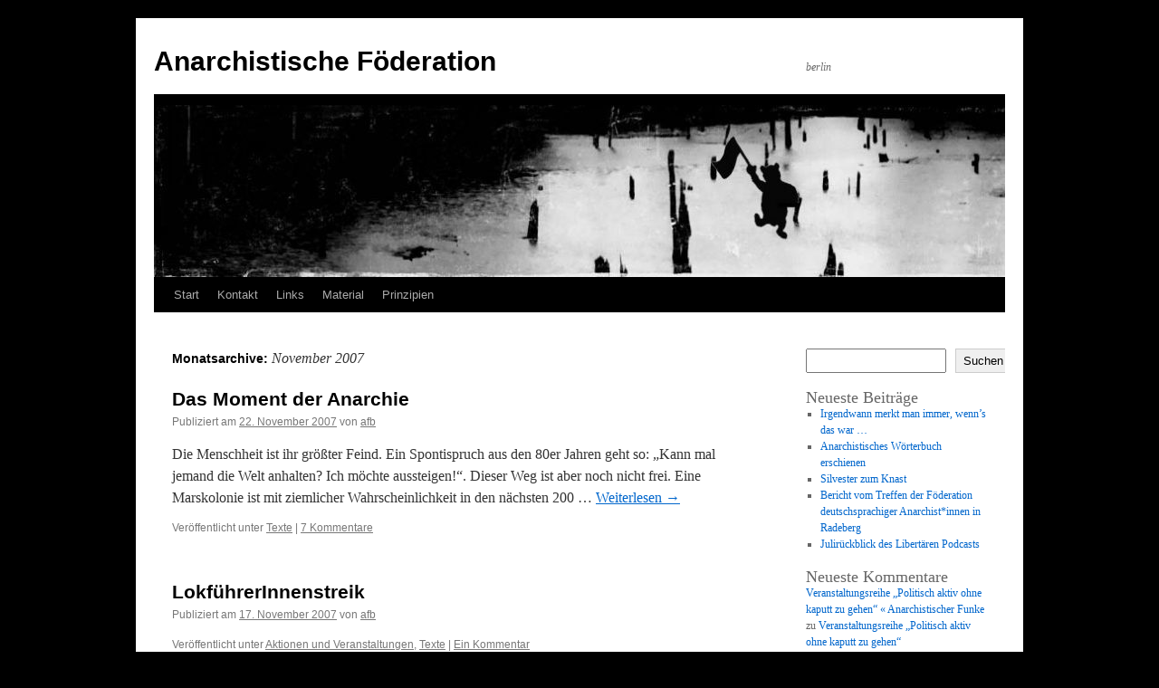

--- FILE ---
content_type: text/html; charset=UTF-8
request_url: https://afb.nostate.net/2007/11/
body_size: 9666
content:
<!DOCTYPE html>
<html lang="de">
<head>
<meta charset="UTF-8" />
<title>
November | 2007 | Anarchistische Föderation	</title>
<link rel="profile" href="https://gmpg.org/xfn/11" />
<link rel="stylesheet" type="text/css" media="all" href="https://afb.nostate.net/wp-content/themes/twentyten/style.css?ver=20190507" />
<link rel="pingback" href="https://afb.nostate.net/xmlrpc.php">
<meta name='robots' content='max-image-preview:large' />
<link rel="alternate" type="application/rss+xml" title="Anarchistische Föderation &raquo; Feed" href="https://afb.nostate.net/feed/" />
<link rel="alternate" type="application/rss+xml" title="Anarchistische Föderation &raquo; Kommentar-Feed" href="https://afb.nostate.net/comments/feed/" />
<style id='wp-img-auto-sizes-contain-inline-css' type='text/css'>
img:is([sizes=auto i],[sizes^="auto," i]){contain-intrinsic-size:3000px 1500px}
/*# sourceURL=wp-img-auto-sizes-contain-inline-css */
</style>
<style id='wp-emoji-styles-inline-css' type='text/css'>

	img.wp-smiley, img.emoji {
		display: inline !important;
		border: none !important;
		box-shadow: none !important;
		height: 1em !important;
		width: 1em !important;
		margin: 0 0.07em !important;
		vertical-align: -0.1em !important;
		background: none !important;
		padding: 0 !important;
	}
/*# sourceURL=wp-emoji-styles-inline-css */
</style>
<style id='wp-block-library-inline-css' type='text/css'>
:root{--wp-block-synced-color:#7a00df;--wp-block-synced-color--rgb:122,0,223;--wp-bound-block-color:var(--wp-block-synced-color);--wp-editor-canvas-background:#ddd;--wp-admin-theme-color:#007cba;--wp-admin-theme-color--rgb:0,124,186;--wp-admin-theme-color-darker-10:#006ba1;--wp-admin-theme-color-darker-10--rgb:0,107,160.5;--wp-admin-theme-color-darker-20:#005a87;--wp-admin-theme-color-darker-20--rgb:0,90,135;--wp-admin-border-width-focus:2px}@media (min-resolution:192dpi){:root{--wp-admin-border-width-focus:1.5px}}.wp-element-button{cursor:pointer}:root .has-very-light-gray-background-color{background-color:#eee}:root .has-very-dark-gray-background-color{background-color:#313131}:root .has-very-light-gray-color{color:#eee}:root .has-very-dark-gray-color{color:#313131}:root .has-vivid-green-cyan-to-vivid-cyan-blue-gradient-background{background:linear-gradient(135deg,#00d084,#0693e3)}:root .has-purple-crush-gradient-background{background:linear-gradient(135deg,#34e2e4,#4721fb 50%,#ab1dfe)}:root .has-hazy-dawn-gradient-background{background:linear-gradient(135deg,#faaca8,#dad0ec)}:root .has-subdued-olive-gradient-background{background:linear-gradient(135deg,#fafae1,#67a671)}:root .has-atomic-cream-gradient-background{background:linear-gradient(135deg,#fdd79a,#004a59)}:root .has-nightshade-gradient-background{background:linear-gradient(135deg,#330968,#31cdcf)}:root .has-midnight-gradient-background{background:linear-gradient(135deg,#020381,#2874fc)}:root{--wp--preset--font-size--normal:16px;--wp--preset--font-size--huge:42px}.has-regular-font-size{font-size:1em}.has-larger-font-size{font-size:2.625em}.has-normal-font-size{font-size:var(--wp--preset--font-size--normal)}.has-huge-font-size{font-size:var(--wp--preset--font-size--huge)}.has-text-align-center{text-align:center}.has-text-align-left{text-align:left}.has-text-align-right{text-align:right}.has-fit-text{white-space:nowrap!important}#end-resizable-editor-section{display:none}.aligncenter{clear:both}.items-justified-left{justify-content:flex-start}.items-justified-center{justify-content:center}.items-justified-right{justify-content:flex-end}.items-justified-space-between{justify-content:space-between}.screen-reader-text{border:0;clip-path:inset(50%);height:1px;margin:-1px;overflow:hidden;padding:0;position:absolute;width:1px;word-wrap:normal!important}.screen-reader-text:focus{background-color:#ddd;clip-path:none;color:#444;display:block;font-size:1em;height:auto;left:5px;line-height:normal;padding:15px 23px 14px;text-decoration:none;top:5px;width:auto;z-index:100000}html :where(.has-border-color){border-style:solid}html :where([style*=border-top-color]){border-top-style:solid}html :where([style*=border-right-color]){border-right-style:solid}html :where([style*=border-bottom-color]){border-bottom-style:solid}html :where([style*=border-left-color]){border-left-style:solid}html :where([style*=border-width]){border-style:solid}html :where([style*=border-top-width]){border-top-style:solid}html :where([style*=border-right-width]){border-right-style:solid}html :where([style*=border-bottom-width]){border-bottom-style:solid}html :where([style*=border-left-width]){border-left-style:solid}html :where(img[class*=wp-image-]){height:auto;max-width:100%}:where(figure){margin:0 0 1em}html :where(.is-position-sticky){--wp-admin--admin-bar--position-offset:var(--wp-admin--admin-bar--height,0px)}@media screen and (max-width:600px){html :where(.is-position-sticky){--wp-admin--admin-bar--position-offset:0px}}

/*# sourceURL=wp-block-library-inline-css */
</style><style id='wp-block-archives-inline-css' type='text/css'>
.wp-block-archives{box-sizing:border-box}.wp-block-archives-dropdown label{display:block}
/*# sourceURL=https://afb.nostate.net/wp-includes/blocks/archives/style.min.css */
</style>
<style id='wp-block-categories-inline-css' type='text/css'>
.wp-block-categories{box-sizing:border-box}.wp-block-categories.alignleft{margin-right:2em}.wp-block-categories.alignright{margin-left:2em}.wp-block-categories.wp-block-categories-dropdown.aligncenter{text-align:center}.wp-block-categories .wp-block-categories__label{display:block;width:100%}
/*# sourceURL=https://afb.nostate.net/wp-includes/blocks/categories/style.min.css */
</style>
<style id='wp-block-heading-inline-css' type='text/css'>
h1:where(.wp-block-heading).has-background,h2:where(.wp-block-heading).has-background,h3:where(.wp-block-heading).has-background,h4:where(.wp-block-heading).has-background,h5:where(.wp-block-heading).has-background,h6:where(.wp-block-heading).has-background{padding:1.25em 2.375em}h1.has-text-align-left[style*=writing-mode]:where([style*=vertical-lr]),h1.has-text-align-right[style*=writing-mode]:where([style*=vertical-rl]),h2.has-text-align-left[style*=writing-mode]:where([style*=vertical-lr]),h2.has-text-align-right[style*=writing-mode]:where([style*=vertical-rl]),h3.has-text-align-left[style*=writing-mode]:where([style*=vertical-lr]),h3.has-text-align-right[style*=writing-mode]:where([style*=vertical-rl]),h4.has-text-align-left[style*=writing-mode]:where([style*=vertical-lr]),h4.has-text-align-right[style*=writing-mode]:where([style*=vertical-rl]),h5.has-text-align-left[style*=writing-mode]:where([style*=vertical-lr]),h5.has-text-align-right[style*=writing-mode]:where([style*=vertical-rl]),h6.has-text-align-left[style*=writing-mode]:where([style*=vertical-lr]),h6.has-text-align-right[style*=writing-mode]:where([style*=vertical-rl]){rotate:180deg}
/*# sourceURL=https://afb.nostate.net/wp-includes/blocks/heading/style.min.css */
</style>
<style id='wp-block-latest-comments-inline-css' type='text/css'>
ol.wp-block-latest-comments{box-sizing:border-box;margin-left:0}:where(.wp-block-latest-comments:not([style*=line-height] .wp-block-latest-comments__comment)){line-height:1.1}:where(.wp-block-latest-comments:not([style*=line-height] .wp-block-latest-comments__comment-excerpt p)){line-height:1.8}.has-dates :where(.wp-block-latest-comments:not([style*=line-height])),.has-excerpts :where(.wp-block-latest-comments:not([style*=line-height])){line-height:1.5}.wp-block-latest-comments .wp-block-latest-comments{padding-left:0}.wp-block-latest-comments__comment{list-style:none;margin-bottom:1em}.has-avatars .wp-block-latest-comments__comment{list-style:none;min-height:2.25em}.has-avatars .wp-block-latest-comments__comment .wp-block-latest-comments__comment-excerpt,.has-avatars .wp-block-latest-comments__comment .wp-block-latest-comments__comment-meta{margin-left:3.25em}.wp-block-latest-comments__comment-excerpt p{font-size:.875em;margin:.36em 0 1.4em}.wp-block-latest-comments__comment-date{display:block;font-size:.75em}.wp-block-latest-comments .avatar,.wp-block-latest-comments__comment-avatar{border-radius:1.5em;display:block;float:left;height:2.5em;margin-right:.75em;width:2.5em}.wp-block-latest-comments[class*=-font-size] a,.wp-block-latest-comments[style*=font-size] a{font-size:inherit}
/*# sourceURL=https://afb.nostate.net/wp-includes/blocks/latest-comments/style.min.css */
</style>
<style id='wp-block-latest-posts-inline-css' type='text/css'>
.wp-block-latest-posts{box-sizing:border-box}.wp-block-latest-posts.alignleft{margin-right:2em}.wp-block-latest-posts.alignright{margin-left:2em}.wp-block-latest-posts.wp-block-latest-posts__list{list-style:none}.wp-block-latest-posts.wp-block-latest-posts__list li{clear:both;overflow-wrap:break-word}.wp-block-latest-posts.is-grid{display:flex;flex-wrap:wrap}.wp-block-latest-posts.is-grid li{margin:0 1.25em 1.25em 0;width:100%}@media (min-width:600px){.wp-block-latest-posts.columns-2 li{width:calc(50% - .625em)}.wp-block-latest-posts.columns-2 li:nth-child(2n){margin-right:0}.wp-block-latest-posts.columns-3 li{width:calc(33.33333% - .83333em)}.wp-block-latest-posts.columns-3 li:nth-child(3n){margin-right:0}.wp-block-latest-posts.columns-4 li{width:calc(25% - .9375em)}.wp-block-latest-posts.columns-4 li:nth-child(4n){margin-right:0}.wp-block-latest-posts.columns-5 li{width:calc(20% - 1em)}.wp-block-latest-posts.columns-5 li:nth-child(5n){margin-right:0}.wp-block-latest-posts.columns-6 li{width:calc(16.66667% - 1.04167em)}.wp-block-latest-posts.columns-6 li:nth-child(6n){margin-right:0}}:root :where(.wp-block-latest-posts.is-grid){padding:0}:root :where(.wp-block-latest-posts.wp-block-latest-posts__list){padding-left:0}.wp-block-latest-posts__post-author,.wp-block-latest-posts__post-date{display:block;font-size:.8125em}.wp-block-latest-posts__post-excerpt,.wp-block-latest-posts__post-full-content{margin-bottom:1em;margin-top:.5em}.wp-block-latest-posts__featured-image a{display:inline-block}.wp-block-latest-posts__featured-image img{height:auto;max-width:100%;width:auto}.wp-block-latest-posts__featured-image.alignleft{float:left;margin-right:1em}.wp-block-latest-posts__featured-image.alignright{float:right;margin-left:1em}.wp-block-latest-posts__featured-image.aligncenter{margin-bottom:1em;text-align:center}
/*# sourceURL=https://afb.nostate.net/wp-includes/blocks/latest-posts/style.min.css */
</style>
<style id='wp-block-search-inline-css' type='text/css'>
.wp-block-search__button{margin-left:10px;word-break:normal}.wp-block-search__button.has-icon{line-height:0}.wp-block-search__button svg{height:1.25em;min-height:24px;min-width:24px;width:1.25em;fill:currentColor;vertical-align:text-bottom}:where(.wp-block-search__button){border:1px solid #ccc;padding:6px 10px}.wp-block-search__inside-wrapper{display:flex;flex:auto;flex-wrap:nowrap;max-width:100%}.wp-block-search__label{width:100%}.wp-block-search.wp-block-search__button-only .wp-block-search__button{box-sizing:border-box;display:flex;flex-shrink:0;justify-content:center;margin-left:0;max-width:100%}.wp-block-search.wp-block-search__button-only .wp-block-search__inside-wrapper{min-width:0!important;transition-property:width}.wp-block-search.wp-block-search__button-only .wp-block-search__input{flex-basis:100%;transition-duration:.3s}.wp-block-search.wp-block-search__button-only.wp-block-search__searchfield-hidden,.wp-block-search.wp-block-search__button-only.wp-block-search__searchfield-hidden .wp-block-search__inside-wrapper{overflow:hidden}.wp-block-search.wp-block-search__button-only.wp-block-search__searchfield-hidden .wp-block-search__input{border-left-width:0!important;border-right-width:0!important;flex-basis:0;flex-grow:0;margin:0;min-width:0!important;padding-left:0!important;padding-right:0!important;width:0!important}:where(.wp-block-search__input){appearance:none;border:1px solid #949494;flex-grow:1;font-family:inherit;font-size:inherit;font-style:inherit;font-weight:inherit;letter-spacing:inherit;line-height:inherit;margin-left:0;margin-right:0;min-width:3rem;padding:8px;text-decoration:unset!important;text-transform:inherit}:where(.wp-block-search__button-inside .wp-block-search__inside-wrapper){background-color:#fff;border:1px solid #949494;box-sizing:border-box;padding:4px}:where(.wp-block-search__button-inside .wp-block-search__inside-wrapper) .wp-block-search__input{border:none;border-radius:0;padding:0 4px}:where(.wp-block-search__button-inside .wp-block-search__inside-wrapper) .wp-block-search__input:focus{outline:none}:where(.wp-block-search__button-inside .wp-block-search__inside-wrapper) :where(.wp-block-search__button){padding:4px 8px}.wp-block-search.aligncenter .wp-block-search__inside-wrapper{margin:auto}.wp-block[data-align=right] .wp-block-search.wp-block-search__button-only .wp-block-search__inside-wrapper{float:right}
/*# sourceURL=https://afb.nostate.net/wp-includes/blocks/search/style.min.css */
</style>
<style id='wp-block-search-theme-inline-css' type='text/css'>
.wp-block-search .wp-block-search__label{font-weight:700}.wp-block-search__button{border:1px solid #ccc;padding:.375em .625em}
/*# sourceURL=https://afb.nostate.net/wp-includes/blocks/search/theme.min.css */
</style>
<style id='wp-block-group-inline-css' type='text/css'>
.wp-block-group{box-sizing:border-box}:where(.wp-block-group.wp-block-group-is-layout-constrained){position:relative}
/*# sourceURL=https://afb.nostate.net/wp-includes/blocks/group/style.min.css */
</style>
<style id='wp-block-group-theme-inline-css' type='text/css'>
:where(.wp-block-group.has-background){padding:1.25em 2.375em}
/*# sourceURL=https://afb.nostate.net/wp-includes/blocks/group/theme.min.css */
</style>
<style id='global-styles-inline-css' type='text/css'>
:root{--wp--preset--aspect-ratio--square: 1;--wp--preset--aspect-ratio--4-3: 4/3;--wp--preset--aspect-ratio--3-4: 3/4;--wp--preset--aspect-ratio--3-2: 3/2;--wp--preset--aspect-ratio--2-3: 2/3;--wp--preset--aspect-ratio--16-9: 16/9;--wp--preset--aspect-ratio--9-16: 9/16;--wp--preset--color--black: #000;--wp--preset--color--cyan-bluish-gray: #abb8c3;--wp--preset--color--white: #fff;--wp--preset--color--pale-pink: #f78da7;--wp--preset--color--vivid-red: #cf2e2e;--wp--preset--color--luminous-vivid-orange: #ff6900;--wp--preset--color--luminous-vivid-amber: #fcb900;--wp--preset--color--light-green-cyan: #7bdcb5;--wp--preset--color--vivid-green-cyan: #00d084;--wp--preset--color--pale-cyan-blue: #8ed1fc;--wp--preset--color--vivid-cyan-blue: #0693e3;--wp--preset--color--vivid-purple: #9b51e0;--wp--preset--color--blue: #0066cc;--wp--preset--color--medium-gray: #666;--wp--preset--color--light-gray: #f1f1f1;--wp--preset--gradient--vivid-cyan-blue-to-vivid-purple: linear-gradient(135deg,rgb(6,147,227) 0%,rgb(155,81,224) 100%);--wp--preset--gradient--light-green-cyan-to-vivid-green-cyan: linear-gradient(135deg,rgb(122,220,180) 0%,rgb(0,208,130) 100%);--wp--preset--gradient--luminous-vivid-amber-to-luminous-vivid-orange: linear-gradient(135deg,rgb(252,185,0) 0%,rgb(255,105,0) 100%);--wp--preset--gradient--luminous-vivid-orange-to-vivid-red: linear-gradient(135deg,rgb(255,105,0) 0%,rgb(207,46,46) 100%);--wp--preset--gradient--very-light-gray-to-cyan-bluish-gray: linear-gradient(135deg,rgb(238,238,238) 0%,rgb(169,184,195) 100%);--wp--preset--gradient--cool-to-warm-spectrum: linear-gradient(135deg,rgb(74,234,220) 0%,rgb(151,120,209) 20%,rgb(207,42,186) 40%,rgb(238,44,130) 60%,rgb(251,105,98) 80%,rgb(254,248,76) 100%);--wp--preset--gradient--blush-light-purple: linear-gradient(135deg,rgb(255,206,236) 0%,rgb(152,150,240) 100%);--wp--preset--gradient--blush-bordeaux: linear-gradient(135deg,rgb(254,205,165) 0%,rgb(254,45,45) 50%,rgb(107,0,62) 100%);--wp--preset--gradient--luminous-dusk: linear-gradient(135deg,rgb(255,203,112) 0%,rgb(199,81,192) 50%,rgb(65,88,208) 100%);--wp--preset--gradient--pale-ocean: linear-gradient(135deg,rgb(255,245,203) 0%,rgb(182,227,212) 50%,rgb(51,167,181) 100%);--wp--preset--gradient--electric-grass: linear-gradient(135deg,rgb(202,248,128) 0%,rgb(113,206,126) 100%);--wp--preset--gradient--midnight: linear-gradient(135deg,rgb(2,3,129) 0%,rgb(40,116,252) 100%);--wp--preset--font-size--small: 13px;--wp--preset--font-size--medium: 20px;--wp--preset--font-size--large: 36px;--wp--preset--font-size--x-large: 42px;--wp--preset--spacing--20: 0.44rem;--wp--preset--spacing--30: 0.67rem;--wp--preset--spacing--40: 1rem;--wp--preset--spacing--50: 1.5rem;--wp--preset--spacing--60: 2.25rem;--wp--preset--spacing--70: 3.38rem;--wp--preset--spacing--80: 5.06rem;--wp--preset--shadow--natural: 6px 6px 9px rgba(0, 0, 0, 0.2);--wp--preset--shadow--deep: 12px 12px 50px rgba(0, 0, 0, 0.4);--wp--preset--shadow--sharp: 6px 6px 0px rgba(0, 0, 0, 0.2);--wp--preset--shadow--outlined: 6px 6px 0px -3px rgb(255, 255, 255), 6px 6px rgb(0, 0, 0);--wp--preset--shadow--crisp: 6px 6px 0px rgb(0, 0, 0);}:where(.is-layout-flex){gap: 0.5em;}:where(.is-layout-grid){gap: 0.5em;}body .is-layout-flex{display: flex;}.is-layout-flex{flex-wrap: wrap;align-items: center;}.is-layout-flex > :is(*, div){margin: 0;}body .is-layout-grid{display: grid;}.is-layout-grid > :is(*, div){margin: 0;}:where(.wp-block-columns.is-layout-flex){gap: 2em;}:where(.wp-block-columns.is-layout-grid){gap: 2em;}:where(.wp-block-post-template.is-layout-flex){gap: 1.25em;}:where(.wp-block-post-template.is-layout-grid){gap: 1.25em;}.has-black-color{color: var(--wp--preset--color--black) !important;}.has-cyan-bluish-gray-color{color: var(--wp--preset--color--cyan-bluish-gray) !important;}.has-white-color{color: var(--wp--preset--color--white) !important;}.has-pale-pink-color{color: var(--wp--preset--color--pale-pink) !important;}.has-vivid-red-color{color: var(--wp--preset--color--vivid-red) !important;}.has-luminous-vivid-orange-color{color: var(--wp--preset--color--luminous-vivid-orange) !important;}.has-luminous-vivid-amber-color{color: var(--wp--preset--color--luminous-vivid-amber) !important;}.has-light-green-cyan-color{color: var(--wp--preset--color--light-green-cyan) !important;}.has-vivid-green-cyan-color{color: var(--wp--preset--color--vivid-green-cyan) !important;}.has-pale-cyan-blue-color{color: var(--wp--preset--color--pale-cyan-blue) !important;}.has-vivid-cyan-blue-color{color: var(--wp--preset--color--vivid-cyan-blue) !important;}.has-vivid-purple-color{color: var(--wp--preset--color--vivid-purple) !important;}.has-black-background-color{background-color: var(--wp--preset--color--black) !important;}.has-cyan-bluish-gray-background-color{background-color: var(--wp--preset--color--cyan-bluish-gray) !important;}.has-white-background-color{background-color: var(--wp--preset--color--white) !important;}.has-pale-pink-background-color{background-color: var(--wp--preset--color--pale-pink) !important;}.has-vivid-red-background-color{background-color: var(--wp--preset--color--vivid-red) !important;}.has-luminous-vivid-orange-background-color{background-color: var(--wp--preset--color--luminous-vivid-orange) !important;}.has-luminous-vivid-amber-background-color{background-color: var(--wp--preset--color--luminous-vivid-amber) !important;}.has-light-green-cyan-background-color{background-color: var(--wp--preset--color--light-green-cyan) !important;}.has-vivid-green-cyan-background-color{background-color: var(--wp--preset--color--vivid-green-cyan) !important;}.has-pale-cyan-blue-background-color{background-color: var(--wp--preset--color--pale-cyan-blue) !important;}.has-vivid-cyan-blue-background-color{background-color: var(--wp--preset--color--vivid-cyan-blue) !important;}.has-vivid-purple-background-color{background-color: var(--wp--preset--color--vivid-purple) !important;}.has-black-border-color{border-color: var(--wp--preset--color--black) !important;}.has-cyan-bluish-gray-border-color{border-color: var(--wp--preset--color--cyan-bluish-gray) !important;}.has-white-border-color{border-color: var(--wp--preset--color--white) !important;}.has-pale-pink-border-color{border-color: var(--wp--preset--color--pale-pink) !important;}.has-vivid-red-border-color{border-color: var(--wp--preset--color--vivid-red) !important;}.has-luminous-vivid-orange-border-color{border-color: var(--wp--preset--color--luminous-vivid-orange) !important;}.has-luminous-vivid-amber-border-color{border-color: var(--wp--preset--color--luminous-vivid-amber) !important;}.has-light-green-cyan-border-color{border-color: var(--wp--preset--color--light-green-cyan) !important;}.has-vivid-green-cyan-border-color{border-color: var(--wp--preset--color--vivid-green-cyan) !important;}.has-pale-cyan-blue-border-color{border-color: var(--wp--preset--color--pale-cyan-blue) !important;}.has-vivid-cyan-blue-border-color{border-color: var(--wp--preset--color--vivid-cyan-blue) !important;}.has-vivid-purple-border-color{border-color: var(--wp--preset--color--vivid-purple) !important;}.has-vivid-cyan-blue-to-vivid-purple-gradient-background{background: var(--wp--preset--gradient--vivid-cyan-blue-to-vivid-purple) !important;}.has-light-green-cyan-to-vivid-green-cyan-gradient-background{background: var(--wp--preset--gradient--light-green-cyan-to-vivid-green-cyan) !important;}.has-luminous-vivid-amber-to-luminous-vivid-orange-gradient-background{background: var(--wp--preset--gradient--luminous-vivid-amber-to-luminous-vivid-orange) !important;}.has-luminous-vivid-orange-to-vivid-red-gradient-background{background: var(--wp--preset--gradient--luminous-vivid-orange-to-vivid-red) !important;}.has-very-light-gray-to-cyan-bluish-gray-gradient-background{background: var(--wp--preset--gradient--very-light-gray-to-cyan-bluish-gray) !important;}.has-cool-to-warm-spectrum-gradient-background{background: var(--wp--preset--gradient--cool-to-warm-spectrum) !important;}.has-blush-light-purple-gradient-background{background: var(--wp--preset--gradient--blush-light-purple) !important;}.has-blush-bordeaux-gradient-background{background: var(--wp--preset--gradient--blush-bordeaux) !important;}.has-luminous-dusk-gradient-background{background: var(--wp--preset--gradient--luminous-dusk) !important;}.has-pale-ocean-gradient-background{background: var(--wp--preset--gradient--pale-ocean) !important;}.has-electric-grass-gradient-background{background: var(--wp--preset--gradient--electric-grass) !important;}.has-midnight-gradient-background{background: var(--wp--preset--gradient--midnight) !important;}.has-small-font-size{font-size: var(--wp--preset--font-size--small) !important;}.has-medium-font-size{font-size: var(--wp--preset--font-size--medium) !important;}.has-large-font-size{font-size: var(--wp--preset--font-size--large) !important;}.has-x-large-font-size{font-size: var(--wp--preset--font-size--x-large) !important;}
/*# sourceURL=global-styles-inline-css */
</style>

<style id='classic-theme-styles-inline-css' type='text/css'>
/*! This file is auto-generated */
.wp-block-button__link{color:#fff;background-color:#32373c;border-radius:9999px;box-shadow:none;text-decoration:none;padding:calc(.667em + 2px) calc(1.333em + 2px);font-size:1.125em}.wp-block-file__button{background:#32373c;color:#fff;text-decoration:none}
/*# sourceURL=/wp-includes/css/classic-themes.min.css */
</style>
<link rel='stylesheet' id='twentyten-block-style-css' href='https://afb.nostate.net/wp-content/themes/twentyten/blocks.css?ver=20181218' type='text/css' media='all' />
<link rel="https://api.w.org/" href="https://afb.nostate.net/wp-json/" /><link rel="EditURI" type="application/rsd+xml" title="RSD" href="https://afb.nostate.net/xmlrpc.php?rsd" />
<meta name="generator" content="WordPress 6.9" />
<style type="text/css" id="custom-background-css">
body.custom-background { background-color: #000000; }
</style>
	</head>

<body class="archive date custom-background wp-theme-twentyten">
<div id="wrapper" class="hfeed">
	<div id="header">
		<div id="masthead">
			<div id="branding" role="banner">
								<div id="site-title">
					<span>
						<a href="https://afb.nostate.net/" title="Anarchistische Föderation" rel="home">Anarchistische Föderation</a>
					</span>
				</div>
				<div id="site-description">berlin</div>

									<img src="https://afb.nostate.net/wp-content/uploads/2022/07/cropped-headerafb.jpg" width="940" height="198" alt="" />
								</div><!-- #branding -->

			<div id="access" role="navigation">
								<div class="skip-link screen-reader-text"><a href="#content" title="Zum Inhalt springen">Zum Inhalt springen</a></div>
				<div class="menu"><ul>
<li ><a href="https://afb.nostate.net/">Start</a></li><li class="page_item page-item-17"><a href="https://afb.nostate.net/kontakt/">Kontakt</a></li>
<li class="page_item page-item-19"><a href="https://afb.nostate.net/links/">Links</a></li>
<li class="page_item page-item-132"><a href="https://afb.nostate.net/material/">Material</a></li>
<li class="page_item page-item-18"><a href="https://afb.nostate.net/prinzipien/">Prinzipien</a></li>
</ul></div>
			</div><!-- #access -->
		</div><!-- #masthead -->
	</div><!-- #header -->

	<div id="main">

		<div id="container">
			<div id="content" role="main">


			<h1 class="page-title">
			Monatsarchive: <span>November 2007</span>			</h1>





	
			<div id="post-39" class="post-39 post type-post status-publish format-standard hentry category-texte">
			<h2 class="entry-title"><a href="https://afb.nostate.net/2007/11/22/das-moment-der-anarchie/" rel="bookmark">Das Moment der Anarchie</a></h2>

			<div class="entry-meta">
				<span class="meta-prep meta-prep-author">Publiziert am</span> <a href="https://afb.nostate.net/2007/11/22/das-moment-der-anarchie/" title="21:48" rel="bookmark"><span class="entry-date">22. November 2007</span></a> <span class="meta-sep">von</span> <span class="author vcard"><a class="url fn n" href="https://afb.nostate.net/author/afb/" title="Alle Beiträge von afb anzeigen">afb</a></span>			</div><!-- .entry-meta -->

					<div class="entry-summary">
				<p>Die Menschheit ist ihr größter Feind. Ein Spontispruch aus den 80er Jahren geht so: „Kann mal jemand die Welt anhalten? Ich möchte aussteigen!“. Dieser Weg ist aber noch nicht frei. Eine Marskolonie ist mit ziemlicher Wahrscheinlichkeit in den nächsten 200 &hellip; <a href="https://afb.nostate.net/2007/11/22/das-moment-der-anarchie/">Weiterlesen <span class="meta-nav">&rarr;</span></a></p>
			</div><!-- .entry-summary -->
	
			<div class="entry-utility">
									<span class="cat-links">
						<span class="entry-utility-prep entry-utility-prep-cat-links">Veröffentlicht unter</span> <a href="https://afb.nostate.net/category/texte/" rel="category tag">Texte</a>					</span>
					<span class="meta-sep">|</span>
				
				
				<span class="comments-link"><a href="https://afb.nostate.net/2007/11/22/das-moment-der-anarchie/#comments">7 Kommentare</a></span>

							</div><!-- .entry-utility -->
		</div><!-- #post-39 -->

		
	

	
			<div id="post-38" class="post-38 post type-post status-publish format-standard hentry category-aktionen-und-veranstaltungen category-texte">
			<h2 class="entry-title"><a href="https://afb.nostate.net/2007/11/17/lokfuehrerinnenstreik/" rel="bookmark">LokführerInnenstreik</a></h2>

			<div class="entry-meta">
				<span class="meta-prep meta-prep-author">Publiziert am</span> <a href="https://afb.nostate.net/2007/11/17/lokfuehrerinnenstreik/" title="3:47" rel="bookmark"><span class="entry-date">17. November 2007</span></a> <span class="meta-sep">von</span> <span class="author vcard"><a class="url fn n" href="https://afb.nostate.net/author/afb/" title="Alle Beiträge von afb anzeigen">afb</a></span>			</div><!-- .entry-meta -->

					<div class="entry-summary">
							</div><!-- .entry-summary -->
	
			<div class="entry-utility">
									<span class="cat-links">
						<span class="entry-utility-prep entry-utility-prep-cat-links">Veröffentlicht unter</span> <a href="https://afb.nostate.net/category/aktionen-und-veranstaltungen/" rel="category tag">Aktionen und Veranstaltungen</a>, <a href="https://afb.nostate.net/category/texte/" rel="category tag">Texte</a>					</span>
					<span class="meta-sep">|</span>
				
				
				<span class="comments-link"><a href="https://afb.nostate.net/2007/11/17/lokfuehrerinnenstreik/#comments">Ein Kommentar</a></span>

							</div><!-- .entry-utility -->
		</div><!-- #post-38 -->

		
	

	
			<div id="post-37" class="post-37 post type-post status-publish format-standard hentry category-aktionen-und-veranstaltungen">
			<h2 class="entry-title"><a href="https://afb.nostate.net/2007/11/05/soliparty-fuer-erstausgabe-der-erniyen/" rel="bookmark">Partys für ‚Erinyen‘</a></h2>

			<div class="entry-meta">
				<span class="meta-prep meta-prep-author">Publiziert am</span> <a href="https://afb.nostate.net/2007/11/05/soliparty-fuer-erstausgabe-der-erniyen/" title="20:13" rel="bookmark"><span class="entry-date">5. November 2007</span></a> <span class="meta-sep">von</span> <span class="author vcard"><a class="url fn n" href="https://afb.nostate.net/author/afb/" title="Alle Beiträge von afb anzeigen">afb</a></span>			</div><!-- .entry-meta -->

					<div class="entry-summary">
				<p>Die anarchafeminstische Zeitschrift Erinyen veranstaltet zwei Solipartys für Anti-Nato-Proteste und Druck ihrer Erstausgabe: 07.12.2007 21.00 &#8211; KvU (Kirche von Unten) Anti-Nato Soliparty Vom 2.-4. April 08 findet der NATO Gipfel in Bukarest/RO statt. Wir wollen mit dem Soli-Wochenende die dortigen &hellip; <a href="https://afb.nostate.net/2007/11/05/soliparty-fuer-erstausgabe-der-erniyen/">Weiterlesen <span class="meta-nav">&rarr;</span></a></p>
			</div><!-- .entry-summary -->
	
			<div class="entry-utility">
									<span class="cat-links">
						<span class="entry-utility-prep entry-utility-prep-cat-links">Veröffentlicht unter</span> <a href="https://afb.nostate.net/category/aktionen-und-veranstaltungen/" rel="category tag">Aktionen und Veranstaltungen</a>					</span>
					<span class="meta-sep">|</span>
				
				
				<span class="comments-link"><span>Kommentare deaktiviert<span class="screen-reader-text"> für Partys für ‚Erinyen‘</span></span></span>

							</div><!-- .entry-utility -->
		</div><!-- #post-37 -->

		
	


			</div><!-- #content -->
		</div><!-- #container -->


		<div id="primary" class="widget-area" role="complementary">
			<ul class="xoxo">

<li id="block-2" class="widget-container widget_block widget_search"><form role="search" method="get" action="https://afb.nostate.net/" class="wp-block-search__button-outside wp-block-search__text-button wp-block-search"    ><label class="wp-block-search__label" for="wp-block-search__input-1" >Suchen</label><div class="wp-block-search__inside-wrapper" ><input class="wp-block-search__input" id="wp-block-search__input-1" placeholder="" value="" type="search" name="s" required /><button aria-label="Suchen" class="wp-block-search__button wp-element-button" type="submit" >Suchen</button></div></form></li><li id="block-3" class="widget-container widget_block"><div class="wp-block-group"><div class="wp-block-group__inner-container is-layout-flow wp-block-group-is-layout-flow"><h2 class="wp-block-heading">Neueste Beiträge</h2><ul class="wp-block-latest-posts__list wp-block-latest-posts"><li><a class="wp-block-latest-posts__post-title" href="https://afb.nostate.net/2014/05/13/irgendwann-merkt-man-immer-wenns-das-war/">Irgendwann merkt man immer, wenn’s das war …</a></li>
<li><a class="wp-block-latest-posts__post-title" href="https://afb.nostate.net/2014/05/11/anarchistisches-woerterbuch-erschienen/">Anarchistisches Wörterbuch erschienen</a></li>
<li><a class="wp-block-latest-posts__post-title" href="https://afb.nostate.net/2013/12/15/silvester-zum-knast-4/">Silvester zum Knast</a></li>
<li><a class="wp-block-latest-posts__post-title" href="https://afb.nostate.net/2013/08/04/bericht-vom-treffen-der-foederation-deutschsprachiger-anarchistinnen-in-radeberg/">Bericht vom Treffen der Föderation deutschsprachiger Anarchist*innen in Radeberg</a></li>
<li><a class="wp-block-latest-posts__post-title" href="https://afb.nostate.net/2013/08/04/julirueckblick-des-libertaeren-podcasts/">Julirückblick des Libertären Podcasts</a></li>
</ul></div></div></li><li id="block-4" class="widget-container widget_block"><div class="wp-block-group"><div class="wp-block-group__inner-container is-layout-flow wp-block-group-is-layout-flow"><h2 class="wp-block-heading">Neueste Kommentare</h2><ol class="wp-block-latest-comments"><li class="wp-block-latest-comments__comment"><article><footer class="wp-block-latest-comments__comment-meta"><a class="wp-block-latest-comments__comment-author" href="http://afunke.blogsport.de/2011/04/27/veranstaltungsreihe-politisch-aktiv-ohne-kaputt-zu-gehen/">Veranstaltungsreihe „Politisch aktiv ohne kaputt zu gehen“ &laquo; Anarchistischer Funke</a> zu <a class="wp-block-latest-comments__comment-link" href="https://afb.nostate.net/2011/04/26/veranstaltungsreihe-politisch-aktiv-ohne-kaputt-zu-gehen/#comment-108">Veranstaltungsreihe „Politisch aktiv ohne kaputt zu gehen“</a></footer></article></li><li class="wp-block-latest-comments__comment"><article><footer class="wp-block-latest-comments__comment-meta"><a class="wp-block-latest-comments__comment-author" href="https://afb.nostate.net/2011/04/26/veranstaltungsreihe-politisch-aktiv-ohne-kaputt-zu-gehen/">Veranstaltungsreihe „Politisch aktiv ohne kaputt zu gehen“ &laquo; anarchistische föderation</a> zu <a class="wp-block-latest-comments__comment-link" href="https://afb.nostate.net/kontakt/#comment-44">Kontakt</a></footer></article></li><li class="wp-block-latest-comments__comment"><article><footer class="wp-block-latest-comments__comment-meta"><a class="wp-block-latest-comments__comment-author" href="http://anarchistischescafe.blogsport.de/2011/04/26/veranstaltungsreihe-politisch-aktiv-ohne-kaputt-zu-gehen/">Veranstaltungsreihe „Politisch aktiv ohne kaputt zu gehen“ &laquo; Anarchistisches Infocafé</a> zu <a class="wp-block-latest-comments__comment-link" href="https://afb.nostate.net/kontakt/#comment-43">Kontakt</a></footer></article></li><li class="wp-block-latest-comments__comment"><article><footer class="wp-block-latest-comments__comment-meta"><span class="wp-block-latest-comments__comment-author">anarcho</span> zu <a class="wp-block-latest-comments__comment-link" href="https://afb.nostate.net/2011/03/25/und-ploetzlich-sind-alle-erwachsenen-verschwunden/#comment-107">… und plötzlich sind alle Erwachsenen verschwunden.</a></footer></article></li><li class="wp-block-latest-comments__comment"><article><footer class="wp-block-latest-comments__comment-meta"><span class="wp-block-latest-comments__comment-author">☉</span> zu <a class="wp-block-latest-comments__comment-link" href="https://afb.nostate.net/2011/03/25/und-ploetzlich-sind-alle-erwachsenen-verschwunden/#comment-106">… und plötzlich sind alle Erwachsenen verschwunden.</a></footer></article></li></ol></div></div></li>			</ul>
		</div><!-- #primary .widget-area -->

	</div><!-- #main -->

	<div id="footer" role="contentinfo">
		<div id="colophon">



			<div id="footer-widget-area" role="complementary">

				<div id="first" class="widget-area">
					<ul class="xoxo">
						<li id="block-5" class="widget-container widget_block"><div class="wp-block-group"><div class="wp-block-group__inner-container is-layout-flow wp-block-group-is-layout-flow"><h2 class="wp-block-heading">Archive</h2><ul class="wp-block-archives-list wp-block-archives">	<li><a href='https://afb.nostate.net/2014/05/'>Mai 2014</a></li>
	<li><a href='https://afb.nostate.net/2013/12/'>Dezember 2013</a></li>
	<li><a href='https://afb.nostate.net/2013/08/'>August 2013</a></li>
	<li><a href='https://afb.nostate.net/2013/07/'>Juli 2013</a></li>
	<li><a href='https://afb.nostate.net/2013/06/'>Juni 2013</a></li>
	<li><a href='https://afb.nostate.net/2013/05/'>Mai 2013</a></li>
	<li><a href='https://afb.nostate.net/2013/04/'>April 2013</a></li>
	<li><a href='https://afb.nostate.net/2013/03/'>März 2013</a></li>
	<li><a href='https://afb.nostate.net/2013/02/'>Februar 2013</a></li>
	<li><a href='https://afb.nostate.net/2013/01/'>Januar 2013</a></li>
	<li><a href='https://afb.nostate.net/2012/12/'>Dezember 2012</a></li>
	<li><a href='https://afb.nostate.net/2012/11/'>November 2012</a></li>
	<li><a href='https://afb.nostate.net/2012/10/'>Oktober 2012</a></li>
	<li><a href='https://afb.nostate.net/2012/09/'>September 2012</a></li>
	<li><a href='https://afb.nostate.net/2012/08/'>August 2012</a></li>
	<li><a href='https://afb.nostate.net/2012/07/'>Juli 2012</a></li>
	<li><a href='https://afb.nostate.net/2012/06/'>Juni 2012</a></li>
	<li><a href='https://afb.nostate.net/2012/05/'>Mai 2012</a></li>
	<li><a href='https://afb.nostate.net/2012/04/'>April 2012</a></li>
	<li><a href='https://afb.nostate.net/2012/03/'>März 2012</a></li>
	<li><a href='https://afb.nostate.net/2012/02/'>Februar 2012</a></li>
	<li><a href='https://afb.nostate.net/2012/01/'>Januar 2012</a></li>
	<li><a href='https://afb.nostate.net/2011/12/'>Dezember 2011</a></li>
	<li><a href='https://afb.nostate.net/2011/11/'>November 2011</a></li>
	<li><a href='https://afb.nostate.net/2011/10/'>Oktober 2011</a></li>
	<li><a href='https://afb.nostate.net/2011/09/'>September 2011</a></li>
	<li><a href='https://afb.nostate.net/2011/08/'>August 2011</a></li>
	<li><a href='https://afb.nostate.net/2011/07/'>Juli 2011</a></li>
	<li><a href='https://afb.nostate.net/2011/06/'>Juni 2011</a></li>
	<li><a href='https://afb.nostate.net/2011/05/'>Mai 2011</a></li>
	<li><a href='https://afb.nostate.net/2011/04/'>April 2011</a></li>
	<li><a href='https://afb.nostate.net/2011/03/'>März 2011</a></li>
	<li><a href='https://afb.nostate.net/2011/01/'>Januar 2011</a></li>
	<li><a href='https://afb.nostate.net/2010/12/'>Dezember 2010</a></li>
	<li><a href='https://afb.nostate.net/2010/11/'>November 2010</a></li>
	<li><a href='https://afb.nostate.net/2010/10/'>Oktober 2010</a></li>
	<li><a href='https://afb.nostate.net/2010/09/'>September 2010</a></li>
	<li><a href='https://afb.nostate.net/2010/07/'>Juli 2010</a></li>
	<li><a href='https://afb.nostate.net/2010/06/'>Juni 2010</a></li>
	<li><a href='https://afb.nostate.net/2010/05/'>Mai 2010</a></li>
	<li><a href='https://afb.nostate.net/2010/04/'>April 2010</a></li>
	<li><a href='https://afb.nostate.net/2010/03/'>März 2010</a></li>
	<li><a href='https://afb.nostate.net/2010/02/'>Februar 2010</a></li>
	<li><a href='https://afb.nostate.net/2010/01/'>Januar 2010</a></li>
	<li><a href='https://afb.nostate.net/2009/12/'>Dezember 2009</a></li>
	<li><a href='https://afb.nostate.net/2009/10/'>Oktober 2009</a></li>
	<li><a href='https://afb.nostate.net/2009/09/'>September 2009</a></li>
	<li><a href='https://afb.nostate.net/2009/08/'>August 2009</a></li>
	<li><a href='https://afb.nostate.net/2009/07/'>Juli 2009</a></li>
	<li><a href='https://afb.nostate.net/2009/06/'>Juni 2009</a></li>
	<li><a href='https://afb.nostate.net/2009/05/'>Mai 2009</a></li>
	<li><a href='https://afb.nostate.net/2009/04/'>April 2009</a></li>
	<li><a href='https://afb.nostate.net/2009/03/'>März 2009</a></li>
	<li><a href='https://afb.nostate.net/2009/02/'>Februar 2009</a></li>
	<li><a href='https://afb.nostate.net/2009/01/'>Januar 2009</a></li>
	<li><a href='https://afb.nostate.net/2008/12/'>Dezember 2008</a></li>
	<li><a href='https://afb.nostate.net/2008/10/'>Oktober 2008</a></li>
	<li><a href='https://afb.nostate.net/2008/09/'>September 2008</a></li>
	<li><a href='https://afb.nostate.net/2008/08/'>August 2008</a></li>
	<li><a href='https://afb.nostate.net/2008/07/'>Juli 2008</a></li>
	<li><a href='https://afb.nostate.net/2008/04/'>April 2008</a></li>
	<li><a href='https://afb.nostate.net/2008/03/'>März 2008</a></li>
	<li><a href='https://afb.nostate.net/2008/02/'>Februar 2008</a></li>
	<li><a href='https://afb.nostate.net/2007/12/'>Dezember 2007</a></li>
	<li><a href='https://afb.nostate.net/2007/11/' aria-current="page">November 2007</a></li>
	<li><a href='https://afb.nostate.net/2007/10/'>Oktober 2007</a></li>
	<li><a href='https://afb.nostate.net/2007/08/'>August 2007</a></li>
	<li><a href='https://afb.nostate.net/2007/07/'>Juli 2007</a></li>
	<li><a href='https://afb.nostate.net/2007/06/'>Juni 2007</a></li>
	<li><a href='https://afb.nostate.net/2007/05/'>Mai 2007</a></li>
	<li><a href='https://afb.nostate.net/2007/04/'>April 2007</a></li>
	<li><a href='https://afb.nostate.net/2007/03/'>März 2007</a></li>
	<li><a href='https://afb.nostate.net/2007/02/'>Februar 2007</a></li>
	<li><a href='https://afb.nostate.net/2007/01/'>Januar 2007</a></li>
	<li><a href='https://afb.nostate.net/2006/12/'>Dezember 2006</a></li>
	<li><a href='https://afb.nostate.net/2006/11/'>November 2006</a></li>
	<li><a href='https://afb.nostate.net/2006/10/'>Oktober 2006</a></li>
	<li><a href='https://afb.nostate.net/2006/09/'>September 2006</a></li>
	<li><a href='https://afb.nostate.net/2006/08/'>August 2006</a></li>
	<li><a href='https://afb.nostate.net/2006/06/'>Juni 2006</a></li>
</ul></div></div></li><li id="block-6" class="widget-container widget_block"><div class="wp-block-group"><div class="wp-block-group__inner-container is-layout-flow wp-block-group-is-layout-flow"><h2 class="wp-block-heading">Kategorien</h2><ul class="wp-block-categories-list wp-block-categories">	<li class="cat-item cat-item-4"><a href="https://afb.nostate.net/category/aktionen-und-veranstaltungen/">Aktionen und Veranstaltungen</a>
</li>
	<li class="cat-item cat-item-1"><a href="https://afb.nostate.net/category/allgemein/">Allgemein</a>
</li>
	<li class="cat-item cat-item-5"><a href="https://afb.nostate.net/category/articles-in-english/">Articles in English</a>
</li>
	<li class="cat-item cat-item-7"><a href="https://afb.nostate.net/category/gaidao/">Gaidao</a>
</li>
	<li class="cat-item cat-item-2"><a href="https://afb.nostate.net/category/newsletter/">Newsletter</a>
</li>
	<li class="cat-item cat-item-3"><a href="https://afb.nostate.net/category/reden/">Reden</a>
</li>
	<li class="cat-item cat-item-6"><a href="https://afb.nostate.net/category/texte/">Texte</a>
</li>
</ul></div></div></li>					</ul>
				</div><!-- #first .widget-area -->




			</div><!-- #footer-widget-area -->

			<div id="site-info">
				<a href="https://afb.nostate.net/" title="Anarchistische Föderation" rel="home">
					Anarchistische Föderation				</a>
							</div><!-- #site-info -->

			<div id="site-generator">
								<a href="https://de.wordpress.org/" class="imprint" title="Semantic Personal Publishing Platform">
					Proudly powered by WordPress.				</a>
			</div><!-- #site-generator -->

		</div><!-- #colophon -->
	</div><!-- #footer -->

</div><!-- #wrapper -->

<script type="speculationrules">
{"prefetch":[{"source":"document","where":{"and":[{"href_matches":"/*"},{"not":{"href_matches":["/wp-*.php","/wp-admin/*","/wp-content/uploads/*","/wp-content/*","/wp-content/plugins/*","/wp-content/themes/twentyten/*","/*\\?(.+)"]}},{"not":{"selector_matches":"a[rel~=\"nofollow\"]"}},{"not":{"selector_matches":".no-prefetch, .no-prefetch a"}}]},"eagerness":"conservative"}]}
</script>
<script id="wp-emoji-settings" type="application/json">
{"baseUrl":"https://s.w.org/images/core/emoji/17.0.2/72x72/","ext":".png","svgUrl":"https://s.w.org/images/core/emoji/17.0.2/svg/","svgExt":".svg","source":{"concatemoji":"https://afb.nostate.net/wp-includes/js/wp-emoji-release.min.js?ver=6.9"}}
</script>
<script type="module">
/* <![CDATA[ */
/*! This file is auto-generated */
const a=JSON.parse(document.getElementById("wp-emoji-settings").textContent),o=(window._wpemojiSettings=a,"wpEmojiSettingsSupports"),s=["flag","emoji"];function i(e){try{var t={supportTests:e,timestamp:(new Date).valueOf()};sessionStorage.setItem(o,JSON.stringify(t))}catch(e){}}function c(e,t,n){e.clearRect(0,0,e.canvas.width,e.canvas.height),e.fillText(t,0,0);t=new Uint32Array(e.getImageData(0,0,e.canvas.width,e.canvas.height).data);e.clearRect(0,0,e.canvas.width,e.canvas.height),e.fillText(n,0,0);const a=new Uint32Array(e.getImageData(0,0,e.canvas.width,e.canvas.height).data);return t.every((e,t)=>e===a[t])}function p(e,t){e.clearRect(0,0,e.canvas.width,e.canvas.height),e.fillText(t,0,0);var n=e.getImageData(16,16,1,1);for(let e=0;e<n.data.length;e++)if(0!==n.data[e])return!1;return!0}function u(e,t,n,a){switch(t){case"flag":return n(e,"\ud83c\udff3\ufe0f\u200d\u26a7\ufe0f","\ud83c\udff3\ufe0f\u200b\u26a7\ufe0f")?!1:!n(e,"\ud83c\udde8\ud83c\uddf6","\ud83c\udde8\u200b\ud83c\uddf6")&&!n(e,"\ud83c\udff4\udb40\udc67\udb40\udc62\udb40\udc65\udb40\udc6e\udb40\udc67\udb40\udc7f","\ud83c\udff4\u200b\udb40\udc67\u200b\udb40\udc62\u200b\udb40\udc65\u200b\udb40\udc6e\u200b\udb40\udc67\u200b\udb40\udc7f");case"emoji":return!a(e,"\ud83e\u1fac8")}return!1}function f(e,t,n,a){let r;const o=(r="undefined"!=typeof WorkerGlobalScope&&self instanceof WorkerGlobalScope?new OffscreenCanvas(300,150):document.createElement("canvas")).getContext("2d",{willReadFrequently:!0}),s=(o.textBaseline="top",o.font="600 32px Arial",{});return e.forEach(e=>{s[e]=t(o,e,n,a)}),s}function r(e){var t=document.createElement("script");t.src=e,t.defer=!0,document.head.appendChild(t)}a.supports={everything:!0,everythingExceptFlag:!0},new Promise(t=>{let n=function(){try{var e=JSON.parse(sessionStorage.getItem(o));if("object"==typeof e&&"number"==typeof e.timestamp&&(new Date).valueOf()<e.timestamp+604800&&"object"==typeof e.supportTests)return e.supportTests}catch(e){}return null}();if(!n){if("undefined"!=typeof Worker&&"undefined"!=typeof OffscreenCanvas&&"undefined"!=typeof URL&&URL.createObjectURL&&"undefined"!=typeof Blob)try{var e="postMessage("+f.toString()+"("+[JSON.stringify(s),u.toString(),c.toString(),p.toString()].join(",")+"));",a=new Blob([e],{type:"text/javascript"});const r=new Worker(URL.createObjectURL(a),{name:"wpTestEmojiSupports"});return void(r.onmessage=e=>{i(n=e.data),r.terminate(),t(n)})}catch(e){}i(n=f(s,u,c,p))}t(n)}).then(e=>{for(const n in e)a.supports[n]=e[n],a.supports.everything=a.supports.everything&&a.supports[n],"flag"!==n&&(a.supports.everythingExceptFlag=a.supports.everythingExceptFlag&&a.supports[n]);var t;a.supports.everythingExceptFlag=a.supports.everythingExceptFlag&&!a.supports.flag,a.supports.everything||((t=a.source||{}).concatemoji?r(t.concatemoji):t.wpemoji&&t.twemoji&&(r(t.twemoji),r(t.wpemoji)))});
//# sourceURL=https://afb.nostate.net/wp-includes/js/wp-emoji-loader.min.js
/* ]]> */
</script>
</body>
</html>
